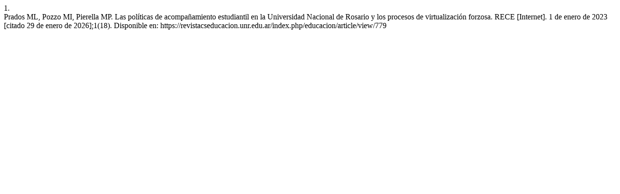

--- FILE ---
content_type: text/html; charset=UTF-8
request_url: https://revistacseducacion.unr.edu.ar/index.php/educacion/citationstylelanguage/get/vancouver?submissionId=779&publicationId=1289
body_size: 326
content:
<div class="csl-bib-body">
  <div class="csl-entry"><div class="csl-left-margin">1.</div><div class="csl-right-inline">Prados ML, Pozzo MI, Pierella MP. Las políticas de acompañamiento estudiantil en la Universidad Nacional de Rosario y los procesos de virtualización forzosa. RECE [Internet]. 1 de enero de 2023 [citado 29 de enero de 2026];1(18). Disponible en: https://revistacseducacion.unr.edu.ar/index.php/educacion/article/view/779</div></div>
</div>